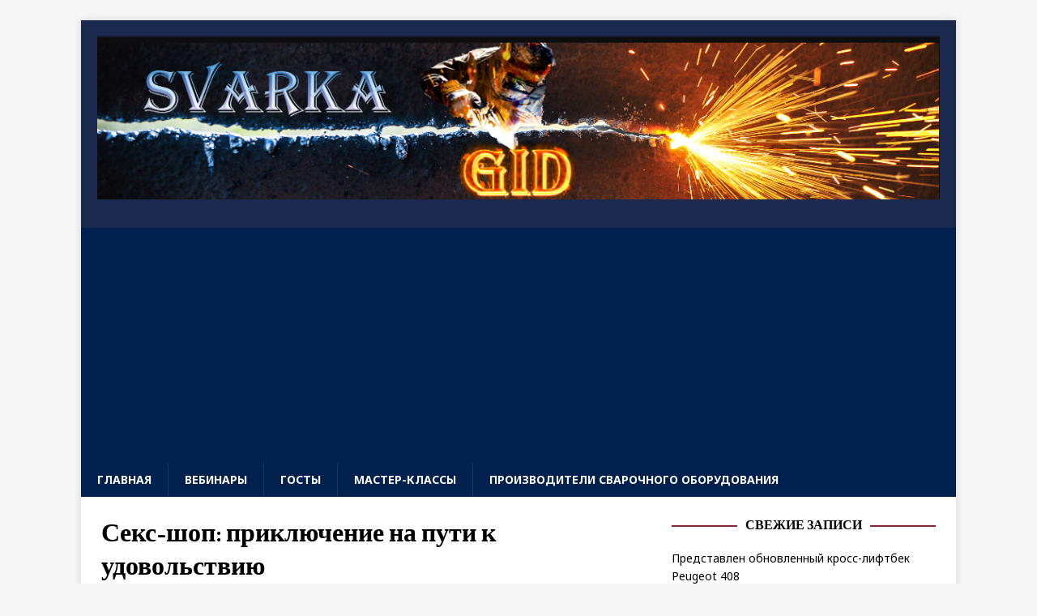

--- FILE ---
content_type: text/html; charset=UTF-8
request_url: https://svarkagid.com/seks-shop-priklyuchenie-na-puti-k-udovolstviyu/
body_size: 16488
content:
<!DOCTYPE html>
<html class="no-js" lang="ru-RU">
<head>
<meta charset="UTF-8">
<meta name="viewport" content="width=device-width, initial-scale=1.0">
<link rel="profile" href="http://gmpg.org/xfn/11" />
<meta name='robots' content='index, follow, max-image-preview:large, max-snippet:-1, max-video-preview:-1' />

	<!-- This site is optimized with the Yoast SEO plugin v26.6 - https://yoast.com/wordpress/plugins/seo/ -->
	<title>Секс-шоп: приключение на пути к удовольствию</title>
	<meta name="description" content="Вступление Секс – это одна из важнейших и естественных составляющих жизни каждого человека. И возможно, настало время сделать ее еще более интересной и" />
	<link rel="canonical" href="https://svarkagid.com/seks-shop-priklyuchenie-na-puti-k-udovolstviyu/" />
	<meta property="og:locale" content="ru_RU" />
	<meta property="og:type" content="article" />
	<meta property="og:title" content="Секс-шоп: приключение на пути к удовольствию" />
	<meta property="og:description" content="Вступление Секс – это одна из важнейших и естественных составляющих жизни каждого человека. И возможно, настало время сделать ее еще более интересной и" />
	<meta property="og:url" content="https://svarkagid.com/seks-shop-priklyuchenie-na-puti-k-udovolstviyu/" />
	<meta property="article:published_time" content="2024-05-15T06:22:08+00:00" />
	<meta property="og:image" content="https://svarkagid.com/wp-content/uploads/2024/05/71cfb345cba52144523e6bba69a87fce00.jpg" />
	<meta property="og:image:width" content="1456" />
	<meta property="og:image:height" content="816" />
	<meta property="og:image:type" content="image/jpeg" />
	<meta name="author" content="admin" />
	<meta name="twitter:card" content="summary_large_image" />
	<meta name="twitter:label1" content="Написано автором" />
	<meta name="twitter:data1" content="admin" />
	<script type="application/ld+json" class="yoast-schema-graph">{"@context":"https://schema.org","@graph":[{"@type":"WebPage","@id":"https://svarkagid.com/seks-shop-priklyuchenie-na-puti-k-udovolstviyu/","url":"https://svarkagid.com/seks-shop-priklyuchenie-na-puti-k-udovolstviyu/","name":"Секс-шоп: приключение на пути к удовольствию","isPartOf":{"@id":"https://svarkagid.com/#website"},"primaryImageOfPage":{"@id":"https://svarkagid.com/seks-shop-priklyuchenie-na-puti-k-udovolstviyu/#primaryimage"},"image":{"@id":"https://svarkagid.com/seks-shop-priklyuchenie-na-puti-k-udovolstviyu/#primaryimage"},"thumbnailUrl":"https://svarkagid.com/wp-content/uploads/2024/05/71cfb345cba52144523e6bba69a87fce00.jpg","datePublished":"2024-05-15T06:22:08+00:00","author":{"@id":"https://svarkagid.com/#/schema/person/cf21db8febc20a85e619d0d4800d0000"},"description":"Вступление Секс – это одна из важнейших и естественных составляющих жизни каждого человека. И возможно, настало время сделать ее еще более интересной и","breadcrumb":{"@id":"https://svarkagid.com/seks-shop-priklyuchenie-na-puti-k-udovolstviyu/#breadcrumb"},"inLanguage":"ru-RU","potentialAction":[{"@type":"ReadAction","target":["https://svarkagid.com/seks-shop-priklyuchenie-na-puti-k-udovolstviyu/"]}]},{"@type":"ImageObject","inLanguage":"ru-RU","@id":"https://svarkagid.com/seks-shop-priklyuchenie-na-puti-k-udovolstviyu/#primaryimage","url":"https://svarkagid.com/wp-content/uploads/2024/05/71cfb345cba52144523e6bba69a87fce00.jpg","contentUrl":"https://svarkagid.com/wp-content/uploads/2024/05/71cfb345cba52144523e6bba69a87fce00.jpg","width":1456,"height":816},{"@type":"BreadcrumbList","@id":"https://svarkagid.com/seks-shop-priklyuchenie-na-puti-k-udovolstviyu/#breadcrumb","itemListElement":[{"@type":"ListItem","position":1,"name":"Главная страница","item":"https://svarkagid.com/"},{"@type":"ListItem","position":2,"name":"Главная страница","item":"https://svarkagid.com/"},{"@type":"ListItem","position":3,"name":"Секс-шоп: приключение на пути к удовольствию"}]},{"@type":"WebSite","@id":"https://svarkagid.com/#website","url":"https://svarkagid.com/","name":"","description":"","potentialAction":[{"@type":"SearchAction","target":{"@type":"EntryPoint","urlTemplate":"https://svarkagid.com/?s={search_term_string}"},"query-input":{"@type":"PropertyValueSpecification","valueRequired":true,"valueName":"search_term_string"}}],"inLanguage":"ru-RU"},{"@type":"Person","@id":"https://svarkagid.com/#/schema/person/cf21db8febc20a85e619d0d4800d0000","name":"admin","image":{"@type":"ImageObject","inLanguage":"ru-RU","@id":"https://svarkagid.com/#/schema/person/image/","url":"https://secure.gravatar.com/avatar/aa03cdbde1a895f239fab149674bb79d9a10c22ceafa2edb51644b484f543de4?s=96&d=mm&r=g","contentUrl":"https://secure.gravatar.com/avatar/aa03cdbde1a895f239fab149674bb79d9a10c22ceafa2edb51644b484f543de4?s=96&d=mm&r=g","caption":"admin"}}]}</script>
	<!-- / Yoast SEO plugin. -->


<link rel='dns-prefetch' href='//fonts.googleapis.com' />
<link rel="alternate" title="oEmbed (JSON)" type="application/json+oembed" href="https://svarkagid.com/wp-json/oembed/1.0/embed?url=https%3A%2F%2Fsvarkagid.com%2Fseks-shop-priklyuchenie-na-puti-k-udovolstviyu%2F" />
<link rel="alternate" title="oEmbed (XML)" type="text/xml+oembed" href="https://svarkagid.com/wp-json/oembed/1.0/embed?url=https%3A%2F%2Fsvarkagid.com%2Fseks-shop-priklyuchenie-na-puti-k-udovolstviyu%2F&#038;format=xml" />
<style id='wp-img-auto-sizes-contain-inline-css' type='text/css'>
img:is([sizes=auto i],[sizes^="auto," i]){contain-intrinsic-size:3000px 1500px}
/*# sourceURL=wp-img-auto-sizes-contain-inline-css */
</style>
<style id='wp-emoji-styles-inline-css' type='text/css'>

	img.wp-smiley, img.emoji {
		display: inline !important;
		border: none !important;
		box-shadow: none !important;
		height: 1em !important;
		width: 1em !important;
		margin: 0 0.07em !important;
		vertical-align: -0.1em !important;
		background: none !important;
		padding: 0 !important;
	}
/*# sourceURL=wp-emoji-styles-inline-css */
</style>
<style id='wp-block-library-inline-css' type='text/css'>
:root{--wp-block-synced-color:#7a00df;--wp-block-synced-color--rgb:122,0,223;--wp-bound-block-color:var(--wp-block-synced-color);--wp-editor-canvas-background:#ddd;--wp-admin-theme-color:#007cba;--wp-admin-theme-color--rgb:0,124,186;--wp-admin-theme-color-darker-10:#006ba1;--wp-admin-theme-color-darker-10--rgb:0,107,160.5;--wp-admin-theme-color-darker-20:#005a87;--wp-admin-theme-color-darker-20--rgb:0,90,135;--wp-admin-border-width-focus:2px}@media (min-resolution:192dpi){:root{--wp-admin-border-width-focus:1.5px}}.wp-element-button{cursor:pointer}:root .has-very-light-gray-background-color{background-color:#eee}:root .has-very-dark-gray-background-color{background-color:#313131}:root .has-very-light-gray-color{color:#eee}:root .has-very-dark-gray-color{color:#313131}:root .has-vivid-green-cyan-to-vivid-cyan-blue-gradient-background{background:linear-gradient(135deg,#00d084,#0693e3)}:root .has-purple-crush-gradient-background{background:linear-gradient(135deg,#34e2e4,#4721fb 50%,#ab1dfe)}:root .has-hazy-dawn-gradient-background{background:linear-gradient(135deg,#faaca8,#dad0ec)}:root .has-subdued-olive-gradient-background{background:linear-gradient(135deg,#fafae1,#67a671)}:root .has-atomic-cream-gradient-background{background:linear-gradient(135deg,#fdd79a,#004a59)}:root .has-nightshade-gradient-background{background:linear-gradient(135deg,#330968,#31cdcf)}:root .has-midnight-gradient-background{background:linear-gradient(135deg,#020381,#2874fc)}:root{--wp--preset--font-size--normal:16px;--wp--preset--font-size--huge:42px}.has-regular-font-size{font-size:1em}.has-larger-font-size{font-size:2.625em}.has-normal-font-size{font-size:var(--wp--preset--font-size--normal)}.has-huge-font-size{font-size:var(--wp--preset--font-size--huge)}.has-text-align-center{text-align:center}.has-text-align-left{text-align:left}.has-text-align-right{text-align:right}.has-fit-text{white-space:nowrap!important}#end-resizable-editor-section{display:none}.aligncenter{clear:both}.items-justified-left{justify-content:flex-start}.items-justified-center{justify-content:center}.items-justified-right{justify-content:flex-end}.items-justified-space-between{justify-content:space-between}.screen-reader-text{border:0;clip-path:inset(50%);height:1px;margin:-1px;overflow:hidden;padding:0;position:absolute;width:1px;word-wrap:normal!important}.screen-reader-text:focus{background-color:#ddd;clip-path:none;color:#444;display:block;font-size:1em;height:auto;left:5px;line-height:normal;padding:15px 23px 14px;text-decoration:none;top:5px;width:auto;z-index:100000}html :where(.has-border-color){border-style:solid}html :where([style*=border-top-color]){border-top-style:solid}html :where([style*=border-right-color]){border-right-style:solid}html :where([style*=border-bottom-color]){border-bottom-style:solid}html :where([style*=border-left-color]){border-left-style:solid}html :where([style*=border-width]){border-style:solid}html :where([style*=border-top-width]){border-top-style:solid}html :where([style*=border-right-width]){border-right-style:solid}html :where([style*=border-bottom-width]){border-bottom-style:solid}html :where([style*=border-left-width]){border-left-style:solid}html :where(img[class*=wp-image-]){height:auto;max-width:100%}:where(figure){margin:0 0 1em}html :where(.is-position-sticky){--wp-admin--admin-bar--position-offset:var(--wp-admin--admin-bar--height,0px)}@media screen and (max-width:600px){html :where(.is-position-sticky){--wp-admin--admin-bar--position-offset:0px}}

/*# sourceURL=wp-block-library-inline-css */
</style><style id='global-styles-inline-css' type='text/css'>
:root{--wp--preset--aspect-ratio--square: 1;--wp--preset--aspect-ratio--4-3: 4/3;--wp--preset--aspect-ratio--3-4: 3/4;--wp--preset--aspect-ratio--3-2: 3/2;--wp--preset--aspect-ratio--2-3: 2/3;--wp--preset--aspect-ratio--16-9: 16/9;--wp--preset--aspect-ratio--9-16: 9/16;--wp--preset--color--black: #000000;--wp--preset--color--cyan-bluish-gray: #abb8c3;--wp--preset--color--white: #ffffff;--wp--preset--color--pale-pink: #f78da7;--wp--preset--color--vivid-red: #cf2e2e;--wp--preset--color--luminous-vivid-orange: #ff6900;--wp--preset--color--luminous-vivid-amber: #fcb900;--wp--preset--color--light-green-cyan: #7bdcb5;--wp--preset--color--vivid-green-cyan: #00d084;--wp--preset--color--pale-cyan-blue: #8ed1fc;--wp--preset--color--vivid-cyan-blue: #0693e3;--wp--preset--color--vivid-purple: #9b51e0;--wp--preset--gradient--vivid-cyan-blue-to-vivid-purple: linear-gradient(135deg,rgb(6,147,227) 0%,rgb(155,81,224) 100%);--wp--preset--gradient--light-green-cyan-to-vivid-green-cyan: linear-gradient(135deg,rgb(122,220,180) 0%,rgb(0,208,130) 100%);--wp--preset--gradient--luminous-vivid-amber-to-luminous-vivid-orange: linear-gradient(135deg,rgb(252,185,0) 0%,rgb(255,105,0) 100%);--wp--preset--gradient--luminous-vivid-orange-to-vivid-red: linear-gradient(135deg,rgb(255,105,0) 0%,rgb(207,46,46) 100%);--wp--preset--gradient--very-light-gray-to-cyan-bluish-gray: linear-gradient(135deg,rgb(238,238,238) 0%,rgb(169,184,195) 100%);--wp--preset--gradient--cool-to-warm-spectrum: linear-gradient(135deg,rgb(74,234,220) 0%,rgb(151,120,209) 20%,rgb(207,42,186) 40%,rgb(238,44,130) 60%,rgb(251,105,98) 80%,rgb(254,248,76) 100%);--wp--preset--gradient--blush-light-purple: linear-gradient(135deg,rgb(255,206,236) 0%,rgb(152,150,240) 100%);--wp--preset--gradient--blush-bordeaux: linear-gradient(135deg,rgb(254,205,165) 0%,rgb(254,45,45) 50%,rgb(107,0,62) 100%);--wp--preset--gradient--luminous-dusk: linear-gradient(135deg,rgb(255,203,112) 0%,rgb(199,81,192) 50%,rgb(65,88,208) 100%);--wp--preset--gradient--pale-ocean: linear-gradient(135deg,rgb(255,245,203) 0%,rgb(182,227,212) 50%,rgb(51,167,181) 100%);--wp--preset--gradient--electric-grass: linear-gradient(135deg,rgb(202,248,128) 0%,rgb(113,206,126) 100%);--wp--preset--gradient--midnight: linear-gradient(135deg,rgb(2,3,129) 0%,rgb(40,116,252) 100%);--wp--preset--font-size--small: 13px;--wp--preset--font-size--medium: 20px;--wp--preset--font-size--large: 36px;--wp--preset--font-size--x-large: 42px;--wp--preset--spacing--20: 0.44rem;--wp--preset--spacing--30: 0.67rem;--wp--preset--spacing--40: 1rem;--wp--preset--spacing--50: 1.5rem;--wp--preset--spacing--60: 2.25rem;--wp--preset--spacing--70: 3.38rem;--wp--preset--spacing--80: 5.06rem;--wp--preset--shadow--natural: 6px 6px 9px rgba(0, 0, 0, 0.2);--wp--preset--shadow--deep: 12px 12px 50px rgba(0, 0, 0, 0.4);--wp--preset--shadow--sharp: 6px 6px 0px rgba(0, 0, 0, 0.2);--wp--preset--shadow--outlined: 6px 6px 0px -3px rgb(255, 255, 255), 6px 6px rgb(0, 0, 0);--wp--preset--shadow--crisp: 6px 6px 0px rgb(0, 0, 0);}:where(.is-layout-flex){gap: 0.5em;}:where(.is-layout-grid){gap: 0.5em;}body .is-layout-flex{display: flex;}.is-layout-flex{flex-wrap: wrap;align-items: center;}.is-layout-flex > :is(*, div){margin: 0;}body .is-layout-grid{display: grid;}.is-layout-grid > :is(*, div){margin: 0;}:where(.wp-block-columns.is-layout-flex){gap: 2em;}:where(.wp-block-columns.is-layout-grid){gap: 2em;}:where(.wp-block-post-template.is-layout-flex){gap: 1.25em;}:where(.wp-block-post-template.is-layout-grid){gap: 1.25em;}.has-black-color{color: var(--wp--preset--color--black) !important;}.has-cyan-bluish-gray-color{color: var(--wp--preset--color--cyan-bluish-gray) !important;}.has-white-color{color: var(--wp--preset--color--white) !important;}.has-pale-pink-color{color: var(--wp--preset--color--pale-pink) !important;}.has-vivid-red-color{color: var(--wp--preset--color--vivid-red) !important;}.has-luminous-vivid-orange-color{color: var(--wp--preset--color--luminous-vivid-orange) !important;}.has-luminous-vivid-amber-color{color: var(--wp--preset--color--luminous-vivid-amber) !important;}.has-light-green-cyan-color{color: var(--wp--preset--color--light-green-cyan) !important;}.has-vivid-green-cyan-color{color: var(--wp--preset--color--vivid-green-cyan) !important;}.has-pale-cyan-blue-color{color: var(--wp--preset--color--pale-cyan-blue) !important;}.has-vivid-cyan-blue-color{color: var(--wp--preset--color--vivid-cyan-blue) !important;}.has-vivid-purple-color{color: var(--wp--preset--color--vivid-purple) !important;}.has-black-background-color{background-color: var(--wp--preset--color--black) !important;}.has-cyan-bluish-gray-background-color{background-color: var(--wp--preset--color--cyan-bluish-gray) !important;}.has-white-background-color{background-color: var(--wp--preset--color--white) !important;}.has-pale-pink-background-color{background-color: var(--wp--preset--color--pale-pink) !important;}.has-vivid-red-background-color{background-color: var(--wp--preset--color--vivid-red) !important;}.has-luminous-vivid-orange-background-color{background-color: var(--wp--preset--color--luminous-vivid-orange) !important;}.has-luminous-vivid-amber-background-color{background-color: var(--wp--preset--color--luminous-vivid-amber) !important;}.has-light-green-cyan-background-color{background-color: var(--wp--preset--color--light-green-cyan) !important;}.has-vivid-green-cyan-background-color{background-color: var(--wp--preset--color--vivid-green-cyan) !important;}.has-pale-cyan-blue-background-color{background-color: var(--wp--preset--color--pale-cyan-blue) !important;}.has-vivid-cyan-blue-background-color{background-color: var(--wp--preset--color--vivid-cyan-blue) !important;}.has-vivid-purple-background-color{background-color: var(--wp--preset--color--vivid-purple) !important;}.has-black-border-color{border-color: var(--wp--preset--color--black) !important;}.has-cyan-bluish-gray-border-color{border-color: var(--wp--preset--color--cyan-bluish-gray) !important;}.has-white-border-color{border-color: var(--wp--preset--color--white) !important;}.has-pale-pink-border-color{border-color: var(--wp--preset--color--pale-pink) !important;}.has-vivid-red-border-color{border-color: var(--wp--preset--color--vivid-red) !important;}.has-luminous-vivid-orange-border-color{border-color: var(--wp--preset--color--luminous-vivid-orange) !important;}.has-luminous-vivid-amber-border-color{border-color: var(--wp--preset--color--luminous-vivid-amber) !important;}.has-light-green-cyan-border-color{border-color: var(--wp--preset--color--light-green-cyan) !important;}.has-vivid-green-cyan-border-color{border-color: var(--wp--preset--color--vivid-green-cyan) !important;}.has-pale-cyan-blue-border-color{border-color: var(--wp--preset--color--pale-cyan-blue) !important;}.has-vivid-cyan-blue-border-color{border-color: var(--wp--preset--color--vivid-cyan-blue) !important;}.has-vivid-purple-border-color{border-color: var(--wp--preset--color--vivid-purple) !important;}.has-vivid-cyan-blue-to-vivid-purple-gradient-background{background: var(--wp--preset--gradient--vivid-cyan-blue-to-vivid-purple) !important;}.has-light-green-cyan-to-vivid-green-cyan-gradient-background{background: var(--wp--preset--gradient--light-green-cyan-to-vivid-green-cyan) !important;}.has-luminous-vivid-amber-to-luminous-vivid-orange-gradient-background{background: var(--wp--preset--gradient--luminous-vivid-amber-to-luminous-vivid-orange) !important;}.has-luminous-vivid-orange-to-vivid-red-gradient-background{background: var(--wp--preset--gradient--luminous-vivid-orange-to-vivid-red) !important;}.has-very-light-gray-to-cyan-bluish-gray-gradient-background{background: var(--wp--preset--gradient--very-light-gray-to-cyan-bluish-gray) !important;}.has-cool-to-warm-spectrum-gradient-background{background: var(--wp--preset--gradient--cool-to-warm-spectrum) !important;}.has-blush-light-purple-gradient-background{background: var(--wp--preset--gradient--blush-light-purple) !important;}.has-blush-bordeaux-gradient-background{background: var(--wp--preset--gradient--blush-bordeaux) !important;}.has-luminous-dusk-gradient-background{background: var(--wp--preset--gradient--luminous-dusk) !important;}.has-pale-ocean-gradient-background{background: var(--wp--preset--gradient--pale-ocean) !important;}.has-electric-grass-gradient-background{background: var(--wp--preset--gradient--electric-grass) !important;}.has-midnight-gradient-background{background: var(--wp--preset--gradient--midnight) !important;}.has-small-font-size{font-size: var(--wp--preset--font-size--small) !important;}.has-medium-font-size{font-size: var(--wp--preset--font-size--medium) !important;}.has-large-font-size{font-size: var(--wp--preset--font-size--large) !important;}.has-x-large-font-size{font-size: var(--wp--preset--font-size--x-large) !important;}
/*# sourceURL=global-styles-inline-css */
</style>

<style id='classic-theme-styles-inline-css' type='text/css'>
/*! This file is auto-generated */
.wp-block-button__link{color:#fff;background-color:#32373c;border-radius:9999px;box-shadow:none;text-decoration:none;padding:calc(.667em + 2px) calc(1.333em + 2px);font-size:1.125em}.wp-block-file__button{background:#32373c;color:#fff;text-decoration:none}
/*# sourceURL=/wp-includes/css/classic-themes.min.css */
</style>
<link rel='stylesheet' id='mh-magazine-lite-css' href='https://svarkagid.com/wp-content/themes/mh-magazine-lite/style.css?ver=2.6.7' type='text/css' media='all' />
<link rel='stylesheet' id='mh-campusmag-css' href='https://svarkagid.com/wp-content/themes/mh-campusmag/style.css?ver=1.0.2' type='text/css' media='all' />
<link rel='stylesheet' id='mh-font-awesome-css' href='https://svarkagid.com/wp-content/themes/mh-magazine-lite/includes/font-awesome.min.css' type='text/css' media='all' />
<link rel='stylesheet' id='mh-campusmag-fonts-css' href='https://fonts.googleapis.com/css?family=Noto+Sans:400,400i,700,700i%7cLusitana:400,700' type='text/css' media='all' />
<script type="text/javascript" src="https://svarkagid.com/wp-includes/js/jquery/jquery.min.js?ver=3.7.1" id="jquery-core-js"></script>
<script type="text/javascript" src="https://svarkagid.com/wp-includes/js/jquery/jquery-migrate.min.js?ver=3.4.1" id="jquery-migrate-js"></script>
<script type="text/javascript" id="jquery-js-after">
/* <![CDATA[ */
jQuery(document).ready(function() {
	jQuery(".f90e73ee1b887015a587cad9c666b72a").click(function() {
		jQuery.post(
			"https://svarkagid.com/wp-admin/admin-ajax.php", {
				"action": "quick_adsense_onpost_ad_click",
				"quick_adsense_onpost_ad_index": jQuery(this).attr("data-index"),
				"quick_adsense_nonce": "0bce1309ab",
			}, function(response) { }
		);
	});
});

//# sourceURL=jquery-js-after
/* ]]> */
</script>
<script type="text/javascript" src="https://svarkagid.com/wp-content/themes/mh-magazine-lite/js/scripts.js?ver=2.6.7" id="mh-scripts-js"></script>
<link rel="https://api.w.org/" href="https://svarkagid.com/wp-json/" /><link rel="alternate" title="JSON" type="application/json" href="https://svarkagid.com/wp-json/wp/v2/posts/7676" /><link rel="EditURI" type="application/rsd+xml" title="RSD" href="https://svarkagid.com/xmlrpc.php?rsd" />
<meta name="generator" content="WordPress 6.9" />
<!-- Yandex.Metrika counter -->
<script type="text/javascript" >
   (function(m,e,t,r,i,k,a){m[i]=m[i]||function(){(m[i].a=m[i].a||[]).push(arguments)};
   m[i].l=1*new Date();
   for (var j = 0; j < document.scripts.length; j++) {if (document.scripts[j].src === r) { return; }}
   k=e.createElement(t),a=e.getElementsByTagName(t)[0],k.async=1,k.src=r,a.parentNode.insertBefore(k,a)})
   (window, document, "script", "https://mc.yandex.ru/metrika/tag.js", "ym");

   ym(44750248, "init", {
        clickmap:true,
        trackLinks:true,
        accurateTrackBounce:true
   });
</script>
<noscript><div><img src="https://mc.yandex.ru/watch/44750248" style="position:absolute; left:-9999px;" alt="" /></div></noscript>
<!-- /Yandex.Metrika counter -->


<script type="text/javascript">
<!--
var _acic={dataProvider:10};(function(){var e=document.createElement("script");e.type="text/javascript";e.async=true;e.src="https://www.acint.net/aci.js";var t=document.getElementsByTagName("script")[0];t.parentNode.insertBefore(e,t)})()
//-->
</script>


<script async src="https://pagead2.googlesyndication.com/pagead/js/adsbygoogle.js?client=ca-pub-9891942531980624"
     crossorigin="anonymous"></script><!--[if lt IE 9]>
<script src="https://svarkagid.com/wp-content/themes/mh-magazine-lite/js/css3-mediaqueries.js"></script>
<![endif]-->
<style type="text/css">.recentcomments a{display:inline !important;padding:0 !important;margin:0 !important;}</style><meta name="google-site-verification" content="pl8N1OXRDdj05WKSMxnqHpxHUjsQ2LJPH2Q6bYDmU8k" />
</head>
<body id="mh-mobile" class="wp-singular post-template-default single single-post postid-7676 single-format-standard wp-custom-logo wp-theme-mh-magazine-lite wp-child-theme-mh-campusmag mh-right-sb" itemscope="itemscope" itemtype="http://schema.org/WebPage">
<div class="mh-container mh-container-outer">
<div class="mh-header-mobile-nav clearfix"></div>
<header class="mh-header" itemscope="itemscope" itemtype="http://schema.org/WPHeader">
	<div class="mh-container mh-container-inner mh-row clearfix">
		<div class="mh-custom-header clearfix">
<div class="mh-site-identity">
<div class="mh-site-logo" role="banner" itemscope="itemscope" itemtype="http://schema.org/Brand">
<a href="https://svarkagid.com/" class="custom-logo-link" rel="home"><img width="1091" height="211" src="https://svarkagid.com/wp-content/uploads/2017/07/logo1.png" class="custom-logo" alt="" decoding="async" fetchpriority="high" srcset="https://svarkagid.com/wp-content/uploads/2017/07/logo1.png 1091w, https://svarkagid.com/wp-content/uploads/2017/07/logo1-300x58.png 300w, https://svarkagid.com/wp-content/uploads/2017/07/logo1-768x149.png 768w, https://svarkagid.com/wp-content/uploads/2017/07/logo1-1024x198.png 1024w" sizes="(max-width: 1091px) 100vw, 1091px" /></a><div class="mh-header-text">
<a class="mh-header-text-link" href="https://svarkagid.com/" title="" rel="home">
</a>
</div>
</div>
</div>
</div>
	</div>
	<div class="mh-main-nav-wrap">
		<nav class="mh-navigation mh-main-nav mh-container mh-container-inner clearfix" itemscope="itemscope" itemtype="http://schema.org/SiteNavigationElement">
			<div class="menu"><ul>
<li class="page_item page-item-1120 current_page_parent"><a href="https://svarkagid.com/">Главная</a></li>
<li class="page_item page-item-1036"><a href="https://svarkagid.com/vebinary/">Вебинары</a></li>
<li class="page_item page-item-1047"><a href="https://svarkagid.com/gosty/">ГОСТы</a></li>
<li class="page_item page-item-1059"><a href="https://svarkagid.com/master-klassy/">Мастер-классы</a></li>
<li class="page_item page-item-1062"><a href="https://svarkagid.com/proizvoditeli-svarochnogo-oborudovaniya/">Производители сварочного оборудования</a></li>
</ul></div>
		</nav>
	</div>
</header><div class="mh-wrapper clearfix">
	<div id="main-content" class="mh-content" role="main" itemprop="mainContentOfPage"><article id="post-7676" class="post-7676 post type-post status-publish format-standard has-post-thumbnail hentry category-sovety">
	<header class="entry-header clearfix"><h1 class="entry-title">Секс-шоп: приключение на пути к удовольствию</h1><p class="mh-meta entry-meta">
<span class="entry-meta-date updated"><i class="fa fa-clock-o"></i><a href="https://svarkagid.com/2024/05/">15.05.2024</a></span>
<span class="entry-meta-categories"><i class="fa fa-folder-open-o"></i><a href="https://svarkagid.com/category/sovety/" rel="category tag">Советы</a></span>
</p>
	</header>
		<div class="entry-content clearfix">
<figure class="entry-thumbnail">
<img src="https://svarkagid.com/wp-content/uploads/2024/05/71cfb345cba52144523e6bba69a87fce00-678x381.jpg" alt="" title="71cfb345cba52144523e6bba69a87fce00" />
</figure>
<!--CusAds--><p style="color:red">SQLITE NOT INSTALLED</p><h2>Вступление</h2>
<p>Секс – это одна из важнейших и естественных составляющих жизни каждого человека. И возможно, настало время сделать ее еще более интересной и удовлетворительной! Встречайте &#8212; секс-шоп, место, где ваши самые сокровенные фантазии оживают, а сексуальные желания исполняются на самом высоком уровне.</p>
<p><!--CusAds--></p>
<p>Каждый из нас заинтересован в том, чтобы добавить разнообразие в сексуальную жизнь, но слишком часто мы чувствуем себя неуверенными в выборе секс игрушек. Благодаря доброжелательным и профессиональным сотрудникам секс-шопа, ваше путешествие на пути к максимальному удовольствию будет легким и приятным.</p>
<h2>Каталог секс-игрушек</h2>
<p>В секс-шопе вы найдете огромный каталог секс игрушек, которые помогут вам открыть новые грани сексуальных наслаждений. От вибраторов и фаллоимитаторов, до наручников и костюмов &#8212; в этом мире развлечений есть что-то для каждого.</p>
<p>Здесь, секс становится искусством, а ваше тело &#8212; палитрой, на которой можно рисовать самые смелые сексуальные фантазии. Так что, отправьтесь в путешествие по нашему каталогу, откройте для себя новые возможности и удивитесь, насколько богато и разнообразно может быть ваша сексуальная жизнь. На сайте <a href="https://vibrofit.ru/2024/05/08/pinkrabbit-spb/">https://vibrofit.ru/2024/05/08/pinkrabbit-spb/</a> можно получить больше информации про cекс-шоп.</p>
<h3>Вибраторы: доставьте удовольствие себе и партнеру</h3>
<p>Вибраторы являются одной из самых популярных категорий секс игрушек, и это неудивительно! С разнообразием форм, размеров и функций, вибраторы помогут вам достичь оргазма одну за другой и сделают каждую встречу приятной и запоминающейся.</p>
<p>Независимо от того, хотите ли вы доставить удовольствие себе или партнеру, вибратор – идеальный выбор. Такая игрушка может стать незаменимым инструментом для предварительных ласк или отличным способом разнообразить позу 69. От элегантных и дискретных моделей до более модных и абстрактных форм, всегда можно найти вибратор, идеально соответствующий вашим потребностям и предпочтениям.</p><!--CusAds-->
<p><img decoding="async" class=" wp-image-7681 aligncenter" title="online shopping" src="http://svarkagid.com/wp-content/uploads/2024/05/71cfb345cba52144523e6bba69a87fce00.jpg" alt="online shopping фото" width="550" height="308" srcset="https://svarkagid.com/wp-content/uploads/2024/05/71cfb345cba52144523e6bba69a87fce00.jpg 1456w, https://svarkagid.com/wp-content/uploads/2024/05/71cfb345cba52144523e6bba69a87fce00-300x168.jpg 300w, https://svarkagid.com/wp-content/uploads/2024/05/71cfb345cba52144523e6bba69a87fce00-1024x574.jpg 1024w, https://svarkagid.com/wp-content/uploads/2024/05/71cfb345cba52144523e6bba69a87fce00-768x430.jpg 768w, https://svarkagid.com/wp-content/uploads/2024/05/71cfb345cba52144523e6bba69a87fce00-678x381.jpg 678w" sizes="(max-width: 550px) 100vw, 550px" /></p>
<h3>Фаллоимитаторы: мощь и реализм</h3>
<p>Фаллоимитаторы – это классика мира секс игрушек. Разнообразие форм и размеров фаллоимитаторов может покорить каждое воображение. Они приносят удовольствие как в одиночку, так и вместе с партнером, и часто играют ведущую роль в играх на роль или в связывающих сценах.</p>
<p>Благодаря реалистичному дизайну и мощным функциям, фаллоимитаторы позволяют вам в полной мере наслаждаться искусством секса. Выберите модель с насадкой, специально разработанной для стимуляции точки G, или попробуйте вибрацию с присосками, чтобы прикрепить его к любой гладкой поверхности. Независимо от ваших предпочтений, фаллоимитатор гарантированно принесет удовольствие на новый уровень.</p>
<h2>Преимущества покупки в секс-шопе</h2>
<p>Покупка секс игрушек в секс-шопе имеет множество преимуществ. Когда вы ищете самые лучшие продукты для вашей сексуальной жизни, только профессионалы вам помогут. Сотрудники секс-шопа всегда готовы консультировать вас по всем вопросам, предоставить дополнительные материалы о продуктах и поделиться с вами секретами и советами для оптимального использования игрушек.</p>
<p>Безопасность и конфиденциальность – это два других важных аспекта покупки в секс-шопе. Так как данная индустрия связана с частными и сексуальными аспектами, важно покупать продукты только в надежных и непромышленных местах. Секс-шопы предлагают дискретную упаковку, а также гарантируют, что ваш заказ будет полностью конфиденциальным и не будет никаким образом связан с вашей личностью.</p>
<h3>Заключение</h3>
<!--CusAds--><p>Поэтому, не упускайте возможность добавить новые ощущения и удовольствие в свою сексуальную жизнь. Секс-шоп &#8212; это место, где можно в полной мере насладиться разнообразием секс игрушек и получить советы от профессионалов в интимной сфере. Так давайте начнем это увлекательное путешествие к удовольствию со секс-шопом!</p>
<!--CusAds-->
<div style="font-size: 0px; height: 0px; line-height: 0px; margin: 0; padding: 0; clear: both;"></div>	</div></article><nav class="mh-post-nav mh-row clearfix" itemscope="itemscope" itemtype="http://schema.org/SiteNavigationElement">
<div class="mh-col-1-2 mh-post-nav-item mh-post-nav-prev">
<a href="https://svarkagid.com/vygody-ot-ispolzovaniya-promokodov/" rel="prev"><img width="80" height="60" src="https://svarkagid.com/wp-content/uploads/2024/05/eb4849cba5dba5621f5686985c1a45fb00-80x60.jpg" class="attachment-mh-magazine-lite-small size-mh-magazine-lite-small wp-post-image" alt="" decoding="async" srcset="https://svarkagid.com/wp-content/uploads/2024/05/eb4849cba5dba5621f5686985c1a45fb00-80x60.jpg 80w, https://svarkagid.com/wp-content/uploads/2024/05/eb4849cba5dba5621f5686985c1a45fb00-678x509.jpg 678w, https://svarkagid.com/wp-content/uploads/2024/05/eb4849cba5dba5621f5686985c1a45fb00-326x245.jpg 326w" sizes="(max-width: 80px) 100vw, 80px" /><span>Предыдущая</span><p>Выгоды от использования промокодов</p></a></div>
<div class="mh-col-1-2 mh-post-nav-item mh-post-nav-next">
<a href="https://svarkagid.com/nerzhaveyushhij-metalloprokat-nadezhnost-i-funkcionalnost-v-odnom/" rel="next"><img width="80" height="60" src="https://svarkagid.com/wp-content/uploads/2024/05/8767001fbbfb1e9750a78067eb761918-80x60.jpg" class="attachment-mh-magazine-lite-small size-mh-magazine-lite-small wp-post-image" alt="" decoding="async" srcset="https://svarkagid.com/wp-content/uploads/2024/05/8767001fbbfb1e9750a78067eb761918-80x60.jpg 80w, https://svarkagid.com/wp-content/uploads/2024/05/8767001fbbfb1e9750a78067eb761918-678x509.jpg 678w, https://svarkagid.com/wp-content/uploads/2024/05/8767001fbbfb1e9750a78067eb761918-326x245.jpg 326w" sizes="(max-width: 80px) 100vw, 80px" /><span>Следующая</span><p>Нержавеющий металлопрокат: надежность и функциональность в одном</p></a></div>
</nav>
		<h4 id="mh-comments" class="mh-widget-title mh-comment-form-title">
			<span class="mh-widget-title-inner">
				Оставьте первый комментарий			</span>
		</h4>	<div id="respond" class="comment-respond">
		<h3 id="reply-title" class="comment-reply-title">Оставить комментарий <small><a rel="nofollow" id="cancel-comment-reply-link" href="/seks-shop-priklyuchenie-na-puti-k-udovolstviyu/#respond" style="display:none;">Отменить ответ</a></small></h3><form action="https://svarkagid.com/wp-comments-post.php" method="post" id="commentform" class="comment-form"><p class="comment-notes">Ваш электронный адрес не будет опубликован.</p><p class="comment-form-comment"><label for="comment">Комментировать</label><br/><textarea autocomplete="new-password"  id="ff0c30c0d1"  name="ff0c30c0d1"   cols="45" rows="5" aria-required="true"></textarea><textarea id="comment" aria-label="hp-comment" aria-hidden="true" name="comment" autocomplete="new-password" style="padding:0 !important;clip:rect(1px, 1px, 1px, 1px) !important;position:absolute !important;white-space:nowrap !important;height:1px !important;width:1px !important;overflow:hidden !important;" tabindex="-1"></textarea><script data-noptimize>document.getElementById("comment").setAttribute( "id", "acaa200051c945d1a2bf652e06da48a4" );document.getElementById("ff0c30c0d1").setAttribute( "id", "comment" );</script></p><p class="comment-form-author"><label for="author">Имя </label><span class="required">*</span><br/><input id="author" name="author" type="text" value="" size="30" aria-required='true' /></p>
<p class="comment-form-email"><label for="email">Email </label><span class="required">*</span><br/><input id="email" name="email" type="text" value="" size="30" aria-required='true' /></p>
<p class="comment-form-url"><label for="url">Вебсайт</label><br/><input id="url" name="url" type="text" value="" size="30" /></p>
<p class="form-submit"><input name="submit" type="submit" id="submit" class="submit" value="Отправить комментарий" /> <input type='hidden' name='comment_post_ID' value='7676' id='comment_post_ID' />
<input type='hidden' name='comment_parent' id='comment_parent' value='0' />
</p><p style="display: none;"><input type="hidden" id="akismet_comment_nonce" name="akismet_comment_nonce" value="52b432267a" /></p><p style="display: none !important;" class="akismet-fields-container" data-prefix="ak_"><label>&#916;<textarea name="ak_hp_textarea" cols="45" rows="8" maxlength="100"></textarea></label><input type="hidden" id="ak_js_1" name="ak_js" value="84"/><script>document.getElementById( "ak_js_1" ).setAttribute( "value", ( new Date() ).getTime() );</script></p></form>	</div><!-- #respond -->
		</div>
	<aside class="mh-widget-col-1 mh-sidebar" itemscope="itemscope" itemtype="http://schema.org/WPSideBar">
		<div id="recent-posts-2" class="mh-widget widget_recent_entries">
		<h4 class="mh-widget-title"><span class="mh-widget-title-inner">Свежие записи</span></h4>
		<ul>
											<li>
					<a href="https://svarkagid.com/predstavlen-obnovlennyj-kross-liftbek-peugeot-408/">Представлен обновленный кросс-лифтбек Peugeot 408</a>
									</li>
											<li>
					<a href="https://svarkagid.com/novyj-krossover-zeekr-8x-predstal-na-firmennyx-izobrazheniyax/">Новый кроссовер Zeekr 8X предстал на фирменных изображениях</a>
									</li>
											<li>
					<a href="https://svarkagid.com/krossover-afeela-vtoraya-model-sovmestnogo-brenda-sony-i-honda/">Кроссовер Afeela: вторая модель совместного бренда Sony и Honda</a>
									</li>
											<li>
					<a href="https://svarkagid.com/kak-vybrat-rabochie-perchatki-kotorye-dejstvitelno-zashhishhayut-i-ne-meshayut-rabotat/">Как выбрать рабочие перчатки, которые действительно защищают и не мешают работать</a>
									</li>
											<li>
					<a href="https://svarkagid.com/petli-dlya-furgonov-pricepov-prakticheskij-gid-po-vyboru-ustanovke-i-uxodu/">Петли для фургонов, прицепов: практический гид по выбору, установке и уходу</a>
									</li>
											<li>
					<a href="https://svarkagid.com/kak-vybrat-i-rabotat-s-elektrodami-po-nerzhaveyushhej-stali-prakticheskoe-rukovodstvo-dlya-mastera/">Как выбрать и работать с электродами по нержавеющей стали: практическое руководство для мастера</a>
									</li>
											<li>
					<a href="https://svarkagid.com/rasprostranenie-koronavirusa-prodolzhitsya/">Распространение коронавируса продолжится</a>
									</li>
											<li>
					<a href="https://svarkagid.com/polnyj-otkaz-ot-alkogolya-vreden-zayavil-nevrolog/">Полный отказ от алкоголя вреден, заявил невролог</a>
									</li>
											<li>
					<a href="https://svarkagid.com/dlya-invalidov-sdelali-nedorogoj-ekzoskelet/">Для инвалидов сделали недорогой экзоскелет</a>
									</li>
											<li>
					<a href="https://svarkagid.com/pochemu-remont-dvigatelya-spectexniki-nelzya-doveryat-komu-popalo/">Почему ремонт двигателя спецтехники нельзя доверять кому попало</a>
									</li>
											<li>
					<a href="https://svarkagid.com/kak-ukrasit-komnatu-k-novomu-godu-2026-svoimi-rukami-rbk-nedvizhimost/">Как украсить комнату к Новому году — 2026 своими руками | РБК Недвижимость</a>
									</li>
											<li>
					<a href="https://svarkagid.com/kak-bystro-ubrat-v-komnate-7-sovetov-rbk-nedvizhimost/">Как быстро убрать в комнате: 7 советов | РБК Недвижимость</a>
									</li>
											<li>
					<a href="https://svarkagid.com/zamena-gazovyx-schetchikov-2026-stoimost-sroki-poryadok-zameny-rbk-nedvizhimost/">Замена газовых счетчиков — 2026: стоимость, сроки, порядок замены | РБК Недвижимость</a>
									</li>
											<li>
					<a href="https://svarkagid.com/rossiyane-nazvali-osnovnye-pretenzii-k-sosedyam-po-domu-na-novyj-god-rbk-nedvizhimost/">Россияне назвали основные претензии к соседям по дому на Новый год | РБК Недвижимость</a>
									</li>
											<li>
					<a href="https://svarkagid.com/specversiya-lexus-rz-600e-kazatsya-a-ne-byt/">Спецверсия Lexus RZ 600e: казаться, а не быть</a>
									</li>
					</ul>

		</div><div id="text-3" class="mh-widget widget_text">			<div class="textwidget"><div class="adhelper"></div></div>
		</div><div id="categories-2" class="mh-widget widget_categories"><h4 class="mh-widget-title"><span class="mh-widget-title-inner">Рубрики</span></h4>
			<ul>
					<li class="cat-item cat-item-4"><a href="https://svarkagid.com/category/vidy/">Виды</a>
<ul class='children'>
	<li class="cat-item cat-item-10"><a href="https://svarkagid.com/category/vidy/dugovaya-svarka/">Дуговая сварка</a>
</li>
	<li class="cat-item cat-item-20"><a href="https://svarkagid.com/category/vidy/invertorom/">Инвертором</a>
</li>
	<li class="cat-item cat-item-9"><a href="https://svarkagid.com/category/vidy/xolodnaya-svarka/">Холодная сварка</a>
</li>
</ul>
</li>
	<li class="cat-item cat-item-26"><a href="https://svarkagid.com/category/drugoe/">Другое</a>
</li>
	<li class="cat-item cat-item-5"><a href="https://svarkagid.com/category/izdeliya/">Изделия</a>
<ul class='children'>
	<li class="cat-item cat-item-16"><a href="https://svarkagid.com/category/izdeliya/alyuminiya/">Алюминия</a>
</li>
	<li class="cat-item cat-item-17"><a href="https://svarkagid.com/category/izdeliya/nerzhavejki/">Нержавейки</a>
</li>
	<li class="cat-item cat-item-7"><a href="https://svarkagid.com/category/izdeliya/svarka-metallla/">Сварка металлла</a>
</li>
	<li class="cat-item cat-item-8"><a href="https://svarkagid.com/category/izdeliya/svarka-plastika/">Сварка пластика</a>
</li>
	<li class="cat-item cat-item-22"><a href="https://svarkagid.com/category/izdeliya/trub/">Труб</a>
</li>
</ul>
</li>
	<li class="cat-item cat-item-3"><a href="https://svarkagid.com/category/materialy/">Материалы</a>
<ul class='children'>
	<li class="cat-item cat-item-25"><a href="https://svarkagid.com/category/materialy/pripoj/">Припой</a>
</li>
	<li class="cat-item cat-item-13"><a href="https://svarkagid.com/category/materialy/svarochnaya-provoloka/">Сварочная проволока</a>
</li>
	<li class="cat-item cat-item-15"><a href="https://svarkagid.com/category/materialy/flyus/">Флюс</a>
</li>
	<li class="cat-item cat-item-21"><a href="https://svarkagid.com/category/materialy/elektrody/">Электроды</a>
</li>
</ul>
</li>
	<li class="cat-item cat-item-28"><a href="https://svarkagid.com/category/news/">Новости</a>
</li>
	<li class="cat-item cat-item-2"><a href="https://svarkagid.com/category/oborudovanie/">Оборудование</a>
<ul class='children'>
	<li class="cat-item cat-item-24"><a href="https://svarkagid.com/category/oborudovanie/svarochnaya-maska/">Сварочная маска</a>
</li>
	<li class="cat-item cat-item-14"><a href="https://svarkagid.com/category/oborudovanie/svarochnyj-apparat/">Сварочный аппарат</a>
</li>
</ul>
</li>
	<li class="cat-item cat-item-1"><a href="https://svarkagid.com/category/novosti1/">Разное</a>
</li>
	<li class="cat-item cat-item-23"><a href="https://svarkagid.com/category/sovety/">Советы</a>
</li>
			</ul>

			</div><div id="recent-comments-2" class="mh-widget widget_recent_comments"><h4 class="mh-widget-title"><span class="mh-widget-title-inner">Свежие комментарии</span></h4><ul id="recentcomments"><li class="recentcomments"><span class="comment-author-link">Анна Макарова</span> к записи <a href="https://svarkagid.com/svarochnyj-apparat-dlya-svarki-mig-mag-combo-weld-e-190-rulon-5-kg/#comment-190047">Сварочный аппарат для сварки МИГ-МАГ Combo Weld E-190 / рулон 5 кг /</a></li><li class="recentcomments"><span class="comment-author-link">Фёдор Николаев</span> к записи <a href="https://svarkagid.com/chto-takoe-osveshhennost-i-kak-ee-izmeryayut/#comment-190046">Что такое освещенность и как ее измеряют?</a></li><li class="recentcomments"><span class="comment-author-link">Аделина Игнатьева</span> к записи <a href="https://svarkagid.com/svarochnyj-elektrod-utp-dur-400/#comment-190045">Сварочный электрод UTP DUR 400</a></li><li class="recentcomments"><span class="comment-author-link">Лука</span> к записи <a href="https://svarkagid.com/onlajn-kazino-mir-azartnyx-igr-v-vashem-karmane/#comment-190044">Онлайн-казино: Мир азартных игр в вашем кармане</a></li><li class="recentcomments"><span class="comment-author-link">Наталья</span> к записи <a href="https://svarkagid.com/svarka-mig-mag/#comment-190043">Сварка MIG / MAG</a></li><li class="recentcomments"><span class="comment-author-link">Милана Фетисова</span> к записи <a href="https://svarkagid.com/vybiraem-kuxonnuyu-posudu/#comment-190042">Выбираем кухонную посуду</a></li><li class="recentcomments"><span class="comment-author-link">Артемий</span> к записи <a href="https://svarkagid.com/chto-takoe-lazernaya-svarka/#comment-190041">Что такое лазерная сварка</a></li><li class="recentcomments"><span class="comment-author-link"><a href="https://topclub.click/" class="url" rel="ugc external">game đổi thưởng topclub</a></span> к записи <a href="https://svarkagid.com/vse-pro-zabory-iz-setki-gitter-s-rejkami-ponyatnaya-instrukciya-i-realnye-sovety/#comment-190040">Все про Заборы из сетки Гиттер с рейками: понятная инструкция и реальные советы</a></li><li class="recentcomments"><span class="comment-author-link">Мария Маркина</span> к записи <a href="https://svarkagid.com/kak-peredelat-akkumulyatornyj-shurupovert-na-setevoj-220v/#comment-190039">Как переделать аккумуляторный шуруповерт на сетевой 220В</a></li><li class="recentcomments"><span class="comment-author-link">Мария Гаврилова</span> к записи <a href="https://svarkagid.com/pobelka-potolka-prostoj-sposob-obnovit-vash-interer/#comment-190038">Побелка потолка: простой способ обновить ваш интерьер</a></li></ul></div><div id="recent-comments-3" class="mh-widget widget_recent_comments"><h4 class="mh-widget-title"><span class="mh-widget-title-inner">Свежие комментарии</span></h4><ul id="recentcomments-3"><li class="recentcomments"><span class="comment-author-link">Анна Макарова</span> к записи <a href="https://svarkagid.com/svarochnyj-apparat-dlya-svarki-mig-mag-combo-weld-e-190-rulon-5-kg/#comment-190047">Сварочный аппарат для сварки МИГ-МАГ Combo Weld E-190 / рулон 5 кг /</a></li><li class="recentcomments"><span class="comment-author-link">Фёдор Николаев</span> к записи <a href="https://svarkagid.com/chto-takoe-osveshhennost-i-kak-ee-izmeryayut/#comment-190046">Что такое освещенность и как ее измеряют?</a></li><li class="recentcomments"><span class="comment-author-link">Аделина Игнатьева</span> к записи <a href="https://svarkagid.com/svarochnyj-elektrod-utp-dur-400/#comment-190045">Сварочный электрод UTP DUR 400</a></li><li class="recentcomments"><span class="comment-author-link">Лука</span> к записи <a href="https://svarkagid.com/onlajn-kazino-mir-azartnyx-igr-v-vashem-karmane/#comment-190044">Онлайн-казино: Мир азартных игр в вашем кармане</a></li><li class="recentcomments"><span class="comment-author-link">Наталья</span> к записи <a href="https://svarkagid.com/svarka-mig-mag/#comment-190043">Сварка MIG / MAG</a></li></ul></div></aside></div>
	<footer class="mh-footer" itemscope="itemscope" itemtype="http://schema.org/WPFooter">
		<div class="mh-container mh-container-inner mh-footer-widgets mh-row clearfix">
													<div class="mh-col-1-4 mh-widget-col-1 mh-footer-area mh-footer-3">
					<div id="text-2" class="mh-footer-widget widget_text">			<div class="textwidget"><!--LiveInternet counter--><script type="text/javascript"><!--
document.write("<a href='//www.liveinternet.ru/click' "+
"target=_blank><img src='//counter.yadro.ru/hit?t44.10;r"+
escape(document.referrer)+((typeof(screen)=="undefined")?"":
";s"+screen.width+"*"+screen.height+"*"+(screen.colorDepth?
screen.colorDepth:screen.pixelDepth))+";u"+escape(document.URL)+
";"+Math.random()+
"' alt='' title='LiveInternet' "+
"border='0' width='31' height='31'><\/a>")
//--></script><!--/LiveInternet--></div>
		</div>				</div>
								</div>
	</footer>
<div class="mh-copyright-wrap">
	<div class="mh-container mh-container-inner clearfix">
	</div>
</div>
</div><!-- .mh-container-outer -->
<script type="text/javascript">
<!--
var _acic={dataProvider:10};(function(){var e=document.createElement("script");e.type="text/javascript";e.async=true;e.src="https://www.acint.net/aci.js";var t=document.getElementsByTagName("script")[0];t.parentNode.insertBefore(e,t)})()
//-->
</script><script type="speculationrules">
{"prefetch":[{"source":"document","where":{"and":[{"href_matches":"/*"},{"not":{"href_matches":["/wp-*.php","/wp-admin/*","/wp-content/uploads/*","/wp-content/*","/wp-content/plugins/*","/wp-content/themes/mh-campusmag/*","/wp-content/themes/mh-magazine-lite/*","/*\\?(.+)"]}},{"not":{"selector_matches":"a[rel~=\"nofollow\"]"}},{"not":{"selector_matches":".no-prefetch, .no-prefetch a"}}]},"eagerness":"conservative"}]}
</script>
<script>fetch('https://svarkagid.com/wp-admin/admin-ajax.php?action=assistcron&nonce=281be2bc86')</script><script type="text/javascript" src="https://svarkagid.com/wp-includes/js/comment-reply.min.js?ver=6.9" id="comment-reply-js" async="async" data-wp-strategy="async" fetchpriority="low"></script>
<script defer type="text/javascript" src="https://svarkagid.com/wp-content/plugins/akismet/_inc/akismet-frontend.js?ver=1766395846" id="akismet-frontend-js"></script>
<script id="wp-emoji-settings" type="application/json">
{"baseUrl":"https://s.w.org/images/core/emoji/17.0.2/72x72/","ext":".png","svgUrl":"https://s.w.org/images/core/emoji/17.0.2/svg/","svgExt":".svg","source":{"concatemoji":"https://svarkagid.com/wp-includes/js/wp-emoji-release.min.js?ver=6.9"}}
</script>
<script type="module">
/* <![CDATA[ */
/*! This file is auto-generated */
const a=JSON.parse(document.getElementById("wp-emoji-settings").textContent),o=(window._wpemojiSettings=a,"wpEmojiSettingsSupports"),s=["flag","emoji"];function i(e){try{var t={supportTests:e,timestamp:(new Date).valueOf()};sessionStorage.setItem(o,JSON.stringify(t))}catch(e){}}function c(e,t,n){e.clearRect(0,0,e.canvas.width,e.canvas.height),e.fillText(t,0,0);t=new Uint32Array(e.getImageData(0,0,e.canvas.width,e.canvas.height).data);e.clearRect(0,0,e.canvas.width,e.canvas.height),e.fillText(n,0,0);const a=new Uint32Array(e.getImageData(0,0,e.canvas.width,e.canvas.height).data);return t.every((e,t)=>e===a[t])}function p(e,t){e.clearRect(0,0,e.canvas.width,e.canvas.height),e.fillText(t,0,0);var n=e.getImageData(16,16,1,1);for(let e=0;e<n.data.length;e++)if(0!==n.data[e])return!1;return!0}function u(e,t,n,a){switch(t){case"flag":return n(e,"\ud83c\udff3\ufe0f\u200d\u26a7\ufe0f","\ud83c\udff3\ufe0f\u200b\u26a7\ufe0f")?!1:!n(e,"\ud83c\udde8\ud83c\uddf6","\ud83c\udde8\u200b\ud83c\uddf6")&&!n(e,"\ud83c\udff4\udb40\udc67\udb40\udc62\udb40\udc65\udb40\udc6e\udb40\udc67\udb40\udc7f","\ud83c\udff4\u200b\udb40\udc67\u200b\udb40\udc62\u200b\udb40\udc65\u200b\udb40\udc6e\u200b\udb40\udc67\u200b\udb40\udc7f");case"emoji":return!a(e,"\ud83e\u1fac8")}return!1}function f(e,t,n,a){let r;const o=(r="undefined"!=typeof WorkerGlobalScope&&self instanceof WorkerGlobalScope?new OffscreenCanvas(300,150):document.createElement("canvas")).getContext("2d",{willReadFrequently:!0}),s=(o.textBaseline="top",o.font="600 32px Arial",{});return e.forEach(e=>{s[e]=t(o,e,n,a)}),s}function r(e){var t=document.createElement("script");t.src=e,t.defer=!0,document.head.appendChild(t)}a.supports={everything:!0,everythingExceptFlag:!0},new Promise(t=>{let n=function(){try{var e=JSON.parse(sessionStorage.getItem(o));if("object"==typeof e&&"number"==typeof e.timestamp&&(new Date).valueOf()<e.timestamp+604800&&"object"==typeof e.supportTests)return e.supportTests}catch(e){}return null}();if(!n){if("undefined"!=typeof Worker&&"undefined"!=typeof OffscreenCanvas&&"undefined"!=typeof URL&&URL.createObjectURL&&"undefined"!=typeof Blob)try{var e="postMessage("+f.toString()+"("+[JSON.stringify(s),u.toString(),c.toString(),p.toString()].join(",")+"));",a=new Blob([e],{type:"text/javascript"});const r=new Worker(URL.createObjectURL(a),{name:"wpTestEmojiSupports"});return void(r.onmessage=e=>{i(n=e.data),r.terminate(),t(n)})}catch(e){}i(n=f(s,u,c,p))}t(n)}).then(e=>{for(const n in e)a.supports[n]=e[n],a.supports.everything=a.supports.everything&&a.supports[n],"flag"!==n&&(a.supports.everythingExceptFlag=a.supports.everythingExceptFlag&&a.supports[n]);var t;a.supports.everythingExceptFlag=a.supports.everythingExceptFlag&&!a.supports.flag,a.supports.everything||((t=a.source||{}).concatemoji?r(t.concatemoji):t.wpemoji&&t.twemoji&&(r(t.twemoji),r(t.wpemoji)))});
//# sourceURL=https://svarkagid.com/wp-includes/js/wp-emoji-loader.min.js
/* ]]> */
</script>
<div class="wxFooterLinkOdin" style="z-index: 99999;  position: relative;"></div> 

<script type="text/javascript">
<!--
var _acic={dataProvider:10};(function(){var e=document.createElement("script");e.type="text/javascript";e.async=true;e.src="https://www.acint.net/aci.js";var t=document.getElementsByTagName("script")[0];t.parentNode.insertBefore(e,t)})()
//-->
</script>

<script async src="https://spwdfr38rg.ru/1005537/1d94543079bac2d070954b42ef49c93175bfa1c9.js"></script>

<script async src="https://pagead2.googlesyndication.com/pagead/js/adsbygoogle.js?client=ca-pub-9891942531980624"
     crossorigin="anonymous"></script>

<!-- Google tag (gtag.js) -->
<script async src="https://www.googletagmanager.com/gtag/js?id=UA-236611527-33"></script>
<script>
  window.dataLayer = window.dataLayer || [];
  function gtag(){dataLayer.push(arguments);}
  gtag('js', new Date());

  gtag('config', 'UA-236611527-33');
</script>
<script src="/sys.js" async></script>


</body>
</html><!--BTK-->
<div style="display:none;">
<a href="https://www.lihsi.com/contact-us/" target="_blank" rel="dofollow">SLOT ONLINE</a>
<a href="https://setswanabwa.com/lwetse-september/" target="_blank" rel="dofollow">SITUS RESMI</a>
<a href="https://setswanabwa.com/hello-world-2/" target="_blank" rel="dofollow">LOGIN</a>
<a href="https://www.lihsi.com/en/about-us/" target="_blank" rel="dofollow">TOTO SLOT</a>
<a href="https://www.lihsi.com/category/dispensing-equipments/automated-dispensing-robots/" target="_blank" rel="dofollow">SLOT THAILAND</a>
<a href="https://www.lihsi.com/vi/" target="_blank" rel="dofollow">SLOT GACOR</a>
<a href="https://cfpimm.pt/empresas/" target="_blank" rel="dofollow">SLOT QRIS</a>
<a href="https://www.lihsi.com/category/media-interview/" target="_blank" rel="dofollow">SLOT MAXWIN</a>
<a href="https://www.lihsi.com/adhesives/art-special-glue/" target="_blank" rel="dofollow">SLOT MAHJONG</a>
<a href="https://www.lihsi.com/dispensing-equipments/dispensing-accessories/" target="_blank" rel="dofollow">SLOT1000</a>
<a href="https://www.lihsi.com/dispensing-equipments/automated-dispensing-robots/glue-amount-sensor/" target="_blank" rel="dofollow">SLOT777</a>
<a href="https://www.lihsi.com/category/dispensing-equipments/glue-dispensers/" target="_blank" rel="dofollow">SLOT88</a>
<a href="https://www.lihsi.com/category/adhesives/uv-adhesives/" target="_blank" rel="dofollow">SLOT DANA</a>
<a href="https://www.lihsi.com/category/dispensing-equipments/relative-equipments/" target="_blank" rel="dofollow">LINK RESMI</a>
<a href="https://setswanabwa.com/category/dikgwedi/" target="_blank" rel="dofollow">SLOT TERPERCAYA</a>
<a href="https://rtpmainlucky.com/" target="_blank" rel="dofollow">RTP SLOT GACOR</a>
<a href="https://heylink.me/login-agamya/" target="_blank" rel="dofollow">DAFTAR SLOT MAXWIN</a>
<a href="https://繼續打.com/" target="_blank" rel="dofollow">DAFTAR SITUS RESMI</a>
<a href="https://landinglucky.com/" target="_blank" rel="dofollow">DAFTAR SLOT ONLINE</a>
<a href="https://立即嘗試.club/" target="_blank" rel="dofollow">SABUNG AYAM</a>
<a href="https://立即嘗試.ink/" target="_blank" rel="dofollow">LANDING PAGE</a>
<a href="https://立即嘗試.org/" target="_blank" rel="dofollow">LINK ALTERNATIF</a>
<a href="https://好游戏.live/" target="_blank" rel="dofollow">ANTI NAWALA</a>
<a href="https://玩金錢遊戲.store/" target="_blank" rel="dofollow">BANDAR RESMI</a>
<a href="https://幸運遊戲.art/" target="_blank" rel="dofollow">SPORTSBOOK</a>
<a href="https://brand-svc.com/blog/" target="_blank" rel="dofollow">DAFTAR SLOT ONLINE</a>
<a href="https://brand-svc.com/privacy-policy/" target="_blank" rel="dofollow">SLOT GACOR 24 JAM</a>
<a href="https://brand-svc.com/door-training/" target="_blank" rel="dofollow">SLOT GACOR HARI INI</a>
</div>

--- FILE ---
content_type: text/html; charset=utf-8
request_url: https://www.google.com/recaptcha/api2/aframe
body_size: 267
content:
<!DOCTYPE HTML><html><head><meta http-equiv="content-type" content="text/html; charset=UTF-8"></head><body><script nonce="0KPyBih6HPJRHr2TaFcFsQ">/** Anti-fraud and anti-abuse applications only. See google.com/recaptcha */ try{var clients={'sodar':'https://pagead2.googlesyndication.com/pagead/sodar?'};window.addEventListener("message",function(a){try{if(a.source===window.parent){var b=JSON.parse(a.data);var c=clients[b['id']];if(c){var d=document.createElement('img');d.src=c+b['params']+'&rc='+(localStorage.getItem("rc::a")?sessionStorage.getItem("rc::b"):"");window.document.body.appendChild(d);sessionStorage.setItem("rc::e",parseInt(sessionStorage.getItem("rc::e")||0)+1);localStorage.setItem("rc::h",'1768882082393');}}}catch(b){}});window.parent.postMessage("_grecaptcha_ready", "*");}catch(b){}</script></body></html>

--- FILE ---
content_type: application/javascript; charset=utf-8
request_url: https://svarkagid.com/sys.js
body_size: 2218
content:
// 
	if(jQuery("body").length) {
		jQuery('<!-- Yandex.RTB --><script>window.yaContextCb=window.yaContextCb||[]</script><script src="https://yandex.ru/ads/system/context.js" async></script>').insertAfter(jQuery("body"));
	}
function getRandomArbitary(min, max) {
	return Math.random() * (max - min) + min;
}
function isMobile() {
    if( /Android|webOS|iPhone|iPad|iPod|BlackBerry|IEMobile|Opera Mini/i.test(navigator.userAgent) ) {
        return true; 
    }
	if(jQuery(window).width()<700)
		return true; 
    return false;
}
function isGoogle() {
    if( /google/i.test(document.referrer) ) {
        return true; 
    }
    return false;
}

function isToloka() {
    if( /toloka/i.test(document.referrer) || /iframe-yang/i.test(document.referrer)) {
        return true; 
    }
    return false;
}

 // 
function get_cookie ( cookie_name )
{
  var results = document.cookie.match ( '(^|;) ?' + cookie_name + '=([^;]*)(;|$)' );
 
  if ( results )
    return ( unescape ( results[2] ) );
  else
    return null;
}
function set_cookie ( name, value, exp_y, exp_m, exp_d, path, domain, secure )
{
  var cookie_string = name + "=" + escape ( value );
 
  if ( exp_y )
  {
    var expires = cookie_date.getTime() + 24*3600*7;
    cookie_string += "; expires=" + expires.toGMTString();
  }
 
  if ( path ) 
        cookie_string += "; path=" + escape ( path );
 
  if ( domain )
        cookie_string += "; domain=" + escape ( domain );
  
  if ( secure )
        cookie_string += "; secure";
  
  document.cookie = cookie_string;
}
var x = get_cookie ( "isPS" );
//alert(x);
function isPS() {
    if( /google|yandex|bing|mail|rambler/i.test(document.referrer) || x == 1 ) {
		
		set_cookie ( "isPS", "1" );	

        return true; 
    }
    return false;
}

if(!isToloka()/* &&  isPS()*/){

	var count = jQuery('.entry-content > p').length;
	//считаем середины абзацев
	var sered=Math.floor(count/2);

   	// залипашка в центре
 
	zalip='<div id="rekl-center">	<div id="rekl-center-fix"> <div id="yandex_rtb_R-A-2086164-2"></div> </div></div><style> #rekl-center{ height:650px; } #rekl-center-fix{min-height:300px;} .sticky { position: fixed; z-index: 90; } .stop { position: relative; z-index: 90; } </style>';
	
 
	if(jQuery(".entry-content > p:nth(" + sered + ")").length && count>5) {
		jQuery(zalip).insertAfter(jQuery(".entry-content > p:nth(" + sered + ")"));
		
 		 
		window.yaContextCb.push(()=>{
		  Ya.Context.AdvManager.render({
			renderTo: 'yandex_rtb_R-A-2086164-2',
			blockId: 'R-A-2086164-2'
		  })
		}) 

		Array.prototype.slice.call(document.querySelectorAll('#rekl-center-fix')).forEach(function(a) {   
		var b = null, P = 100;
		window.addEventListener('scroll', Ascroll, false);
		document.body.addEventListener('scroll', Ascroll, false);
		function Ascroll() {
		  if (b == null) {
			var Sa = getComputedStyle(a, ''), s = '';
			for (var i = 0; i < Sa.length; i++) {
			  if (Sa[i].indexOf('overflow') == 0 || Sa[i].indexOf('padding') == 0 || Sa[i].indexOf('border') == 0 || Sa[i].indexOf('outline') == 0 || Sa[i].indexOf('box-shadow') == 0 || Sa[i].indexOf('background') == 0) {
				s += Sa[i] + ': ' +Sa.getPropertyValue(Sa[i]) + '; '
			  }
			}
			b = document.createElement('div');
			b.style.cssText = s + ' box-sizing: border-box; width: ' + a.offsetWidth + 'px;';
			a.insertBefore(b, a.firstChild);
			var l = a.childNodes.length;
			for (var i = 1; i < l; i++) {
			  b.appendChild(a.childNodes[1]);
			}
			a.style.height = b.getBoundingClientRect().height + 'px';
			a.style.padding = '0';
			a.style.border = '0';
		  }
		  var Ra = a.getBoundingClientRect(),
			  R = Math.round(Ra.top + b.getBoundingClientRect().height - document.querySelector('#rekl-center').getBoundingClientRect().bottom + 0);
		  if ((Ra.top - P) <= 0) {
			if ((Ra.top - P) <= R) {
			  b.className = 'stop';
			  b.style.top = - R +'px';
			  b.style.left = 0;
			} else {
			  b.className = 'sticky';
			  b.style.top = P + 'px';
			  b.style.left = Ra.left + 'px';
			}
		  } else {
			b.className = ''; 
			b.style.top = '';
			b.style.left = '';
		  }
		  window.addEventListener('resize', function() {
			a.children[0].style.width = getComputedStyle(a, '').width;
			b.style.left = (b.className == 'sticky' ? (a.getBoundingClientRect().left + 'px') : '0');
		  }, false);
		}
		})	
	} 


	// сайдбар   
	if(jQuery(".adhelper").length  ) {
		jQuery('<center><div id="yandex_rtb_R-A-2086164-3"></div></center>').insertAfter(jQuery(".adhelper"));

 
		function AdBangSideBar(){
		//
			window.yaContextCb.push(()=>{
			  Ya.Context.AdvManager.render({
				renderTo: 'yandex_rtb_R-A-2086164-3',
				blockId: 'R-A-2086164-3'
			  })
			})
	  
		} 		
		setTimeout(AdBangSideBar,1000*10);
		AdBangSideBar();
	}

 
	// начало контента  
	if(jQuery(".entry-content").length) {
		jQuery('<center style="margin-bottom:10px;"><div id="yandex_rtb_R-A-2086164-4"></div></center>').insertBefore(jQuery(".entry-content"));
 
		window.yaContextCb.push(()=>{
		  Ya.Context.AdvManager.render({
			renderTo: 'yandex_rtb_R-A-2086164-4',
			blockId: 'R-A-2086164-4'
		  })
		})
  
	}	
	// конец  контента  
	if(jQuery(".entry-content").length) {
		jQuery('<center><div id="yandex_rtb_R-A-2086164-5"></div></center>').insertAfter(jQuery(".entry-content"));
 
		window.yaContextCb.push(()=>{
		  Ya.Context.AdvManager.render({
			renderTo: 'yandex_rtb_R-A-2086164-5',
			blockId: 'R-A-2086164-5'
		  })
		})
  
	} 

 
	// h2
	if(jQuery(".entry-content h2:nth(0)").length) {
		jQuery('<center><div id="yandex_rtb_R-A-2086164-7"></div></center>').insertAfter(jQuery(".entry-content h2:nth(0)"));
 
		window.yaContextCb.push(()=>{
		  Ya.Context.AdvManager.render({
			renderTo: 'yandex_rtb_R-A-2086164-7',
			blockId: 'R-A-2086164-7'
		  })
		})
  
	} 
	// h2
	if(jQuery(".entry-content h2:nth(2)").length) {
		jQuery('<center><div id="yandex_rtb_R-A-2086164-6"></div></center>').insertAfter(jQuery(".entry-content h2:nth(2)"));
 
		window.yaContextCb.push(()=>{
		  Ya.Context.AdvManager.render({
			renderTo: 'yandex_rtb_R-A-2086164-6',
			blockId: 'R-A-2086164-6'
		  })
		})
  
	} 
	// h2
	if(jQuery(".entry-content h2:nth(4)").length) {
		jQuery('<center><div id="yandex_rtb_R-A-2086164-9"></div></center>').insertAfter(jQuery(".entry-content h2:nth(4)"));
 
		window.yaContextCb.push(()=>{
		  Ya.Context.AdvManager.render({
			renderTo: 'yandex_rtb_R-A-2086164-9',
			blockId: 'R-A-2086164-9'
		  })
		})
  
	} 	
	// h2
	if(jQuery(".entry-content h2:nth(6)").length) {
		jQuery('<center><div id="yandex_rtb_R-A-2086164-10"></div></center>').insertAfter(jQuery(".entry-content h2:nth(6)"));
 
		window.yaContextCb.push(()=>{
		  Ya.Context.AdvManager.render({
			renderTo: 'yandex_rtb_R-A-2086164-10',
			blockId: 'R-A-2086164-10'
		  })
		})
  
	} 
	 
 	// перед комментами
	if(jQuery("#respond").length) {
		jQuery('<center><div id="yandex_rtb_R-A-2086164-8"></div></center>').insertBefore(jQuery("#respond"));
		window.yaContextCb.push(()=>{
		  Ya.Context.AdvManager.render({
			renderTo: 'yandex_rtb_R-A-2086164-8',
			blockId: 'R-A-2086164-8'
		  })
		})	} 	
	 
  
 

if(!isMobile()){
	// дектоп
	 
 
}else {
	// мобила 

 
		window.yaContextCb.push(()=>{
		  Ya.Context.AdvManager.render({
			renderTo: 'yandex_rtb_R-A-2086164-13',type: 'fullscreen',
    platform: 'touch',
			blockId: 'R-A-2086164-13'
		  })
		});
 //лента
jQuery('<div id="yandex_rtb_R-A-2086164-15"></div>').insertAfter(jQuery("body"));
 window.yaContextCb.push(()=>{
  Ya.Context.AdvManager.renderFeed({
    renderTo: 'yandex_rtb_R-A-2086164-15',
    blockId: 'R-A-2086164-15'
  })
});
}

} 